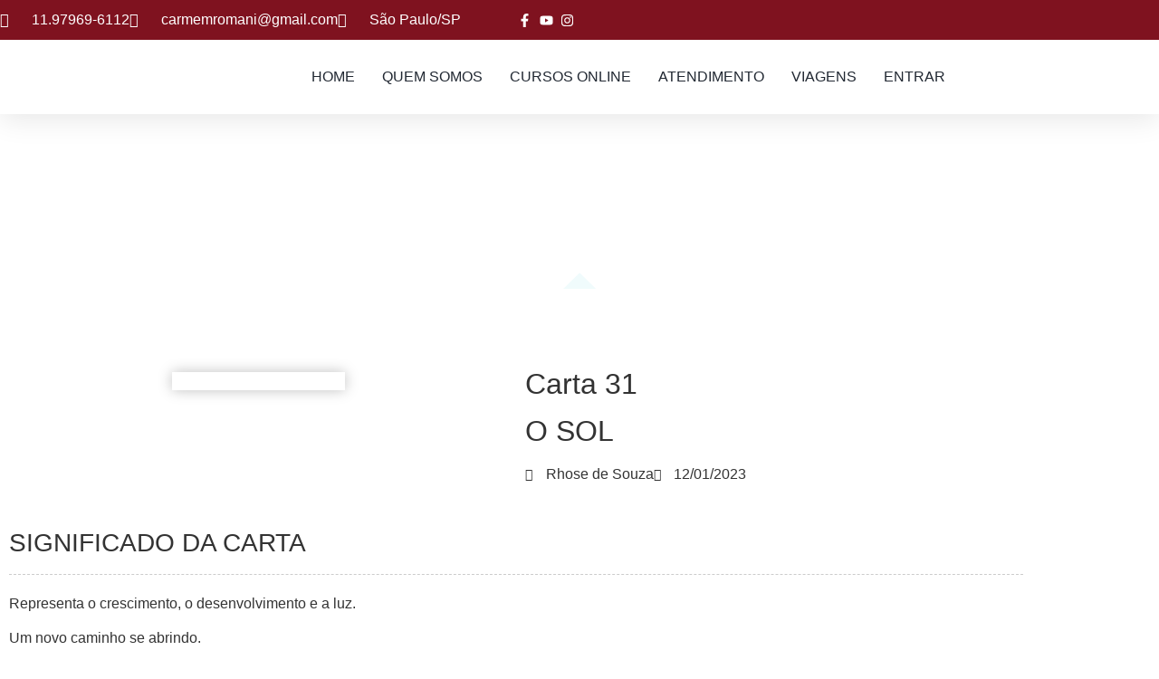

--- FILE ---
content_type: text/css
request_url: https://carmemromanionline.com/wp-content/uploads/elementor/css/post-35638.css?ver=1768938446
body_size: 1172
content:
.elementor-35638 .elementor-element.elementor-element-306147f3:not(.elementor-motion-effects-element-type-background), .elementor-35638 .elementor-element.elementor-element-306147f3 > .elementor-motion-effects-container > .elementor-motion-effects-layer{background-color:var( --e-global-color-c082eaa );}.elementor-35638 .elementor-element.elementor-element-306147f3{box-shadow:0px 5px 30px 0px rgba(0,0,0,0.1);transition:background 0.3s, border 0.3s, border-radius 0.3s, box-shadow 0.3s;z-index:10;}.elementor-35638 .elementor-element.elementor-element-306147f3 > .elementor-background-overlay{transition:background 0.3s, border-radius 0.3s, opacity 0.3s;}.elementor-35638 .elementor-element.elementor-element-516771b0 > .elementor-element-populated{padding:0px 0px 0px 0px;}.elementor-35638 .elementor-element.elementor-element-5a8f462c > .elementor-container > .elementor-column > .elementor-widget-wrap{align-content:center;align-items:center;}.elementor-35638 .elementor-element.elementor-element-5a8f462c{transition:background 0.3s, border 0.3s, border-radius 0.3s, box-shadow 0.3s;margin-top:0px;margin-bottom:0px;padding:10px 0px 10px 0px;}.elementor-35638 .elementor-element.elementor-element-5a8f462c > .elementor-background-overlay{transition:background 0.3s, border-radius 0.3s, opacity 0.3s;}.elementor-bc-flex-widget .elementor-35638 .elementor-element.elementor-element-4809caae.elementor-column .elementor-widget-wrap{align-items:center;}.elementor-35638 .elementor-element.elementor-element-4809caae.elementor-column.elementor-element[data-element_type="column"] > .elementor-widget-wrap.elementor-element-populated{align-content:center;align-items:center;}.elementor-35638 .elementor-element.elementor-element-4809caae > .elementor-element-populated{padding:0px 0px 0px 0px;}.elementor-35638 .elementor-element.elementor-element-360f41f0 .elementor-icon-list-items:not(.elementor-inline-items) .elementor-icon-list-item:not(:last-child){padding-block-end:calc(20px/2);}.elementor-35638 .elementor-element.elementor-element-360f41f0 .elementor-icon-list-items:not(.elementor-inline-items) .elementor-icon-list-item:not(:first-child){margin-block-start:calc(20px/2);}.elementor-35638 .elementor-element.elementor-element-360f41f0 .elementor-icon-list-items.elementor-inline-items .elementor-icon-list-item{margin-inline:calc(20px/2);}.elementor-35638 .elementor-element.elementor-element-360f41f0 .elementor-icon-list-items.elementor-inline-items{margin-inline:calc(-20px/2);}.elementor-35638 .elementor-element.elementor-element-360f41f0 .elementor-icon-list-items.elementor-inline-items .elementor-icon-list-item:after{inset-inline-end:calc(-20px/2);}.elementor-35638 .elementor-element.elementor-element-360f41f0 .elementor-icon-list-icon i{color:#ffffff;transition:color 0.3s;}.elementor-35638 .elementor-element.elementor-element-360f41f0 .elementor-icon-list-icon svg{fill:#ffffff;transition:fill 0.3s;}.elementor-35638 .elementor-element.elementor-element-360f41f0{--e-icon-list-icon-size:16px;--icon-vertical-offset:0px;}.elementor-35638 .elementor-element.elementor-element-360f41f0 .elementor-icon-list-icon{padding-inline-end:10px;}.elementor-35638 .elementor-element.elementor-element-360f41f0 .elementor-icon-list-text{color:#ffffff;transition:color 0.3s;}.elementor-bc-flex-widget .elementor-35638 .elementor-element.elementor-element-75234388.elementor-column .elementor-widget-wrap{align-items:center;}.elementor-35638 .elementor-element.elementor-element-75234388.elementor-column.elementor-element[data-element_type="column"] > .elementor-widget-wrap.elementor-element-populated{align-content:center;align-items:center;}.elementor-35638 .elementor-element.elementor-element-75234388 > .elementor-element-populated{padding:0px 0px 0px 0px;}.elementor-35638 .elementor-element.elementor-element-3a3983b .elementor-icon-list-items:not(.elementor-inline-items) .elementor-icon-list-item:not(:last-child){padding-block-end:calc(15px/2);}.elementor-35638 .elementor-element.elementor-element-3a3983b .elementor-icon-list-items:not(.elementor-inline-items) .elementor-icon-list-item:not(:first-child){margin-block-start:calc(15px/2);}.elementor-35638 .elementor-element.elementor-element-3a3983b .elementor-icon-list-items.elementor-inline-items .elementor-icon-list-item{margin-inline:calc(15px/2);}.elementor-35638 .elementor-element.elementor-element-3a3983b .elementor-icon-list-items.elementor-inline-items{margin-inline:calc(-15px/2);}.elementor-35638 .elementor-element.elementor-element-3a3983b .elementor-icon-list-items.elementor-inline-items .elementor-icon-list-item:after{inset-inline-end:calc(-15px/2);}.elementor-35638 .elementor-element.elementor-element-3a3983b .elementor-icon-list-icon i{color:#ffffff;transition:color 0.3s;}.elementor-35638 .elementor-element.elementor-element-3a3983b .elementor-icon-list-icon svg{fill:#ffffff;transition:fill 0.3s;}.elementor-35638 .elementor-element.elementor-element-3a3983b .elementor-icon-list-item:hover .elementor-icon-list-icon i{color:var( --e-global-color-primary );}.elementor-35638 .elementor-element.elementor-element-3a3983b .elementor-icon-list-item:hover .elementor-icon-list-icon svg{fill:var( --e-global-color-primary );}.elementor-35638 .elementor-element.elementor-element-3a3983b{--e-icon-list-icon-size:15px;--e-icon-list-icon-align:center;--e-icon-list-icon-margin:0 calc(var(--e-icon-list-icon-size, 1em) * 0.125);--icon-vertical-offset:0px;}.elementor-35638 .elementor-element.elementor-element-3a3983b .elementor-icon-list-text{transition:color 0.3s;}.elementor-35638 .elementor-element.elementor-element-615221b0 > .elementor-container > .elementor-column > .elementor-widget-wrap{align-content:center;align-items:center;}.elementor-35638 .elementor-element.elementor-element-615221b0:not(.elementor-motion-effects-element-type-background), .elementor-35638 .elementor-element.elementor-element-615221b0 > .elementor-motion-effects-container > .elementor-motion-effects-layer{background-color:#ffffff;}.elementor-35638 .elementor-element.elementor-element-615221b0{transition:background 0.3s, border 0.3s, border-radius 0.3s, box-shadow 0.3s;margin-top:0px;margin-bottom:0px;padding:18px 0px 18px 29px;}.elementor-35638 .elementor-element.elementor-element-615221b0 > .elementor-background-overlay{transition:background 0.3s, border-radius 0.3s, opacity 0.3s;}.elementor-bc-flex-widget .elementor-35638 .elementor-element.elementor-element-3d2d99b3.elementor-column .elementor-widget-wrap{align-items:center;}.elementor-35638 .elementor-element.elementor-element-3d2d99b3.elementor-column.elementor-element[data-element_type="column"] > .elementor-widget-wrap.elementor-element-populated{align-content:center;align-items:center;}.elementor-35638 .elementor-element.elementor-element-3d2d99b3 > .elementor-element-populated{padding:0px 0px 0px 0px;}.elementor-bc-flex-widget .elementor-35638 .elementor-element.elementor-element-4bc3d2c7.elementor-column .elementor-widget-wrap{align-items:center;}.elementor-35638 .elementor-element.elementor-element-4bc3d2c7.elementor-column.elementor-element[data-element_type="column"] > .elementor-widget-wrap.elementor-element-populated{align-content:center;align-items:center;}.elementor-35638 .elementor-element.elementor-element-4bc3d2c7 > .elementor-element-populated{padding:0px 0px 0px 0px;}.elementor-35638 .elementor-element.elementor-element-7f3b175b .elementor-menu-toggle{margin-left:auto;background-color:#ffffff;}.elementor-35638 .elementor-element.elementor-element-7f3b175b .elementor-nav-menu .elementor-item{text-transform:uppercase;}.elementor-35638 .elementor-element.elementor-element-7f3b175b .elementor-nav-menu--main .elementor-item{color:var( --e-global-color-text );fill:var( --e-global-color-text );padding-left:0px;padding-right:0px;}.elementor-35638 .elementor-element.elementor-element-7f3b175b .elementor-nav-menu--main .elementor-item:hover,
					.elementor-35638 .elementor-element.elementor-element-7f3b175b .elementor-nav-menu--main .elementor-item.elementor-item-active,
					.elementor-35638 .elementor-element.elementor-element-7f3b175b .elementor-nav-menu--main .elementor-item.highlighted,
					.elementor-35638 .elementor-element.elementor-element-7f3b175b .elementor-nav-menu--main .elementor-item:focus{color:var( --e-global-color-c082eaa );fill:var( --e-global-color-c082eaa );}.elementor-35638 .elementor-element.elementor-element-7f3b175b .elementor-nav-menu--main:not(.e--pointer-framed) .elementor-item:before,
					.elementor-35638 .elementor-element.elementor-element-7f3b175b .elementor-nav-menu--main:not(.e--pointer-framed) .elementor-item:after{background-color:var( --e-global-color-c082eaa );}.elementor-35638 .elementor-element.elementor-element-7f3b175b .e--pointer-framed .elementor-item:before,
					.elementor-35638 .elementor-element.elementor-element-7f3b175b .e--pointer-framed .elementor-item:after{border-color:var( --e-global-color-c082eaa );}.elementor-35638 .elementor-element.elementor-element-7f3b175b .elementor-nav-menu--main .elementor-item.elementor-item-active{color:var( --e-global-color-c082eaa );}.elementor-35638 .elementor-element.elementor-element-7f3b175b .elementor-nav-menu--main:not(.e--pointer-framed) .elementor-item.elementor-item-active:before,
					.elementor-35638 .elementor-element.elementor-element-7f3b175b .elementor-nav-menu--main:not(.e--pointer-framed) .elementor-item.elementor-item-active:after{background-color:var( --e-global-color-c082eaa );}.elementor-35638 .elementor-element.elementor-element-7f3b175b .e--pointer-framed .elementor-item.elementor-item-active:before,
					.elementor-35638 .elementor-element.elementor-element-7f3b175b .e--pointer-framed .elementor-item.elementor-item-active:after{border-color:var( --e-global-color-c082eaa );}.elementor-35638 .elementor-element.elementor-element-7f3b175b .e--pointer-framed .elementor-item:before{border-width:0px;}.elementor-35638 .elementor-element.elementor-element-7f3b175b .e--pointer-framed.e--animation-draw .elementor-item:before{border-width:0 0 0px 0px;}.elementor-35638 .elementor-element.elementor-element-7f3b175b .e--pointer-framed.e--animation-draw .elementor-item:after{border-width:0px 0px 0 0;}.elementor-35638 .elementor-element.elementor-element-7f3b175b .e--pointer-framed.e--animation-corners .elementor-item:before{border-width:0px 0 0 0px;}.elementor-35638 .elementor-element.elementor-element-7f3b175b .e--pointer-framed.e--animation-corners .elementor-item:after{border-width:0 0px 0px 0;}.elementor-35638 .elementor-element.elementor-element-7f3b175b .e--pointer-underline .elementor-item:after,
					 .elementor-35638 .elementor-element.elementor-element-7f3b175b .e--pointer-overline .elementor-item:before,
					 .elementor-35638 .elementor-element.elementor-element-7f3b175b .e--pointer-double-line .elementor-item:before,
					 .elementor-35638 .elementor-element.elementor-element-7f3b175b .e--pointer-double-line .elementor-item:after{height:0px;}.elementor-35638 .elementor-element.elementor-element-7f3b175b{--e-nav-menu-horizontal-menu-item-margin:calc( 30px / 2 );}.elementor-35638 .elementor-element.elementor-element-7f3b175b .elementor-nav-menu--main:not(.elementor-nav-menu--layout-horizontal) .elementor-nav-menu > li:not(:last-child){margin-bottom:30px;}.elementor-35638 .elementor-element.elementor-element-7f3b175b .elementor-nav-menu--dropdown a:hover,
					.elementor-35638 .elementor-element.elementor-element-7f3b175b .elementor-nav-menu--dropdown a:focus,
					.elementor-35638 .elementor-element.elementor-element-7f3b175b .elementor-nav-menu--dropdown a.elementor-item-active,
					.elementor-35638 .elementor-element.elementor-element-7f3b175b .elementor-nav-menu--dropdown a.highlighted,
					.elementor-35638 .elementor-element.elementor-element-7f3b175b .elementor-menu-toggle:hover,
					.elementor-35638 .elementor-element.elementor-element-7f3b175b .elementor-menu-toggle:focus{color:#FFFFFF;}.elementor-35638 .elementor-element.elementor-element-7f3b175b .elementor-nav-menu--dropdown a:hover,
					.elementor-35638 .elementor-element.elementor-element-7f3b175b .elementor-nav-menu--dropdown a:focus,
					.elementor-35638 .elementor-element.elementor-element-7f3b175b .elementor-nav-menu--dropdown a.elementor-item-active,
					.elementor-35638 .elementor-element.elementor-element-7f3b175b .elementor-nav-menu--dropdown a.highlighted{background-color:#06BBCC;}.elementor-35638 .elementor-element.elementor-element-7f3b175b .elementor-nav-menu--dropdown a.elementor-item-active{color:#FFFFFF;background-color:#06BBCC;}.elementor-35638 .elementor-element.elementor-element-7f3b175b .elementor-nav-menu--main .elementor-nav-menu--dropdown, .elementor-35638 .elementor-element.elementor-element-7f3b175b .elementor-nav-menu__container.elementor-nav-menu--dropdown{box-shadow:0px 15px 20px 0px rgba(0,0,0,0.1);}.elementor-35638 .elementor-element.elementor-element-7f3b175b .elementor-nav-menu--dropdown a{padding-left:35px;padding-right:35px;padding-top:12px;padding-bottom:12px;}.elementor-35638 .elementor-element.elementor-element-7f3b175b .elementor-nav-menu--dropdown li:not(:last-child){border-style:solid;border-color:#EAEAEA;border-bottom-width:1px;}.elementor-35638 .elementor-element.elementor-element-7f3b175b .elementor-nav-menu--main > .elementor-nav-menu > li > .elementor-nav-menu--dropdown, .elementor-35638 .elementor-element.elementor-element-7f3b175b .elementor-nav-menu__container.elementor-nav-menu--dropdown{margin-top:18px !important;}.elementor-35638 .elementor-element.elementor-element-7f3b175b div.elementor-menu-toggle{color:#16163f;}.elementor-35638 .elementor-element.elementor-element-7f3b175b div.elementor-menu-toggle svg{fill:#16163f;}.elementor-35638 .elementor-element.elementor-element-7f3b175b div.elementor-menu-toggle:hover, .elementor-35638 .elementor-element.elementor-element-7f3b175b div.elementor-menu-toggle:focus{color:#06BBCC;}.elementor-35638 .elementor-element.elementor-element-7f3b175b div.elementor-menu-toggle:hover svg, .elementor-35638 .elementor-element.elementor-element-7f3b175b div.elementor-menu-toggle:focus svg{fill:#06BBCC;}.elementor-35638 .elementor-element.elementor-element-7134d39 .elementor-button{background-color:var( --e-global-color-c082eaa );font-weight:600;}.elementor-35638 .elementor-element.elementor-element-7134d39 .elementor-button:hover, .elementor-35638 .elementor-element.elementor-element-7134d39 .elementor-button:focus{background-color:var( --e-global-color-secondary );}.elementor-35638 .elementor-element.elementor-element-7134d39 .elementor-button-content-wrapper{flex-direction:row;}.elementor-35638 .elementor-element.elementor-element-807ccd2 > .elementor-element-populated{padding:0px 0px 0px 0px;}.elementor-theme-builder-content-area{height:400px;}.elementor-location-header:before, .elementor-location-footer:before{content:"";display:table;clear:both;}@media(min-width:768px){.elementor-35638 .elementor-element.elementor-element-3d2d99b3{width:24.989%;}.elementor-35638 .elementor-element.elementor-element-4bc3d2c7{width:56.182%;}.elementor-35638 .elementor-element.elementor-element-807ccd2{width:18.131%;}}@media(max-width:1024px) and (min-width:768px){.elementor-35638 .elementor-element.elementor-element-4809caae{width:75%;}.elementor-35638 .elementor-element.elementor-element-75234388{width:20%;}.elementor-35638 .elementor-element.elementor-element-3d2d99b3{width:50%;}.elementor-35638 .elementor-element.elementor-element-4bc3d2c7{width:50%;}}@media(max-width:1024px){.elementor-35638 .elementor-element.elementor-element-4809caae > .elementor-element-populated{padding:15px 15px 15px 15px;}.elementor-35638 .elementor-element.elementor-element-75234388 > .elementor-element-populated{padding:15px 15px 15px 15px;}.elementor-35638 .elementor-element.elementor-element-615221b0{padding:15px 15px 15px 15px;}.elementor-35638 .elementor-element.elementor-element-3d2d99b3 > .elementor-element-populated{padding:0px 0px 0px 0px;}.elementor-35638 .elementor-element.elementor-element-4bc3d2c7 > .elementor-element-populated{padding:0px 0px 0px 0px;}.elementor-35638 .elementor-element.elementor-element-7f3b175b .elementor-nav-menu--main > .elementor-nav-menu > li > .elementor-nav-menu--dropdown, .elementor-35638 .elementor-element.elementor-element-7f3b175b .elementor-nav-menu__container.elementor-nav-menu--dropdown{margin-top:20px !important;}}@media(max-width:767px){.elementor-35638 .elementor-element.elementor-element-516771b0 > .elementor-element-populated{padding:0px 0px 0px 0px;}.elementor-35638 .elementor-element.elementor-element-5a8f462c{padding:0px 0px 0px 0px;}.elementor-35638 .elementor-element.elementor-element-75234388{width:80%;}.elementor-35638 .elementor-element.elementor-element-3d2d99b3{width:50%;}.elementor-35638 .elementor-element.elementor-element-4bc3d2c7{width:50%;}.elementor-35638 .elementor-element.elementor-element-7f3b175b .elementor-nav-menu--dropdown a{padding-top:15px;padding-bottom:15px;}.elementor-35638 .elementor-element.elementor-element-7f3b175b .elementor-nav-menu--main > .elementor-nav-menu > li > .elementor-nav-menu--dropdown, .elementor-35638 .elementor-element.elementor-element-7f3b175b .elementor-nav-menu__container.elementor-nav-menu--dropdown{margin-top:15px !important;}}

--- FILE ---
content_type: text/css
request_url: https://carmemromanionline.com/wp-content/uploads/elementor/css/post-35641.css?ver=1768938446
body_size: 1456
content:
.elementor-35641 .elementor-element.elementor-element-6b2df5ae:not(.elementor-motion-effects-element-type-background), .elementor-35641 .elementor-element.elementor-element-6b2df5ae > .elementor-motion-effects-container > .elementor-motion-effects-layer{background-color:#FFF4F5;}.elementor-35641 .elementor-element.elementor-element-6b2df5ae{transition:background 0.3s, border 0.3s, border-radius 0.3s, box-shadow 0.3s;padding:80px 0px 0px 0px;}.elementor-35641 .elementor-element.elementor-element-6b2df5ae > .elementor-background-overlay{transition:background 0.3s, border-radius 0.3s, opacity 0.3s;}.elementor-35641 .elementor-element.elementor-element-4d9a777f > .elementor-widget-wrap > .elementor-widget:not(.elementor-widget__width-auto):not(.elementor-widget__width-initial):not(:last-child):not(.elementor-absolute){margin-block-end:0px;}.elementor-35641 .elementor-element.elementor-element-64c929f0 > .elementor-container{max-width:700px;}.elementor-35641 .elementor-element.elementor-element-1f00695c{text-align:center;}.elementor-35641 .elementor-element.elementor-element-7448c56e{text-align:center;color:#52565B;}.elementor-35641 .elementor-element.elementor-element-2fb77056 > .elementor-widget-container{box-shadow:0px 0px 48px 0px rgba(0,0,0,0.11);}.elementor-35641 .elementor-element.elementor-element-2fb77056 .elementor-button-content-wrapper{flex-direction:row;}.elementor-35641 .elementor-element.elementor-element-2fb77056 .elementor-field-group{padding-right:calc( 0px/2 );padding-left:calc( 0px/2 );margin-bottom:0px;}.elementor-35641 .elementor-element.elementor-element-2fb77056 .elementor-form-fields-wrapper{margin-left:calc( -0px/2 );margin-right:calc( -0px/2 );margin-bottom:-0px;}.elementor-35641 .elementor-element.elementor-element-2fb77056 .elementor-field-group.recaptcha_v3-bottomleft, .elementor-35641 .elementor-element.elementor-element-2fb77056 .elementor-field-group.recaptcha_v3-bottomright{margin-bottom:0;}body.rtl .elementor-35641 .elementor-element.elementor-element-2fb77056 .elementor-labels-inline .elementor-field-group > label{padding-left:0px;}body:not(.rtl) .elementor-35641 .elementor-element.elementor-element-2fb77056 .elementor-labels-inline .elementor-field-group > label{padding-right:0px;}body .elementor-35641 .elementor-element.elementor-element-2fb77056 .elementor-labels-above .elementor-field-group > label{padding-bottom:0px;}.elementor-35641 .elementor-element.elementor-element-2fb77056 .elementor-field-group > label, .elementor-35641 .elementor-element.elementor-element-2fb77056 .elementor-field-subgroup label{color:#ffffff;}.elementor-35641 .elementor-element.elementor-element-2fb77056 .elementor-field-type-html{padding-bottom:0px;color:#212832;}.elementor-35641 .elementor-element.elementor-element-2fb77056 .elementor-field-group .elementor-field{color:#212832;}.elementor-35641 .elementor-element.elementor-element-2fb77056 .elementor-field-group .elementor-field:not(.elementor-select-wrapper){background-color:#ffffff;border-width:0px 0px 0px 0px;border-radius:10px 0px 0px 0px;}.elementor-35641 .elementor-element.elementor-element-2fb77056 .elementor-field-group .elementor-select-wrapper select{background-color:#ffffff;border-width:0px 0px 0px 0px;border-radius:10px 0px 0px 0px;}.elementor-35641 .elementor-element.elementor-element-2fb77056 .e-form__buttons__wrapper__button-next{background-color:var( --e-global-color-c082eaa );color:#ffffff;}.elementor-35641 .elementor-element.elementor-element-2fb77056 .elementor-button[type="submit"]{background-color:var( --e-global-color-c082eaa );color:#ffffff;}.elementor-35641 .elementor-element.elementor-element-2fb77056 .elementor-button[type="submit"] svg *{fill:#ffffff;}.elementor-35641 .elementor-element.elementor-element-2fb77056 .e-form__buttons__wrapper__button-previous{color:#ffffff;}.elementor-35641 .elementor-element.elementor-element-2fb77056 .e-form__buttons__wrapper__button-next:hover{background-color:#181D38;color:#ffffff;}.elementor-35641 .elementor-element.elementor-element-2fb77056 .elementor-button[type="submit"]:hover{background-color:#181D38;color:#ffffff;}.elementor-35641 .elementor-element.elementor-element-2fb77056 .elementor-button[type="submit"]:hover svg *{fill:#ffffff;}.elementor-35641 .elementor-element.elementor-element-2fb77056 .e-form__buttons__wrapper__button-previous:hover{color:#ffffff;}.elementor-35641 .elementor-element.elementor-element-2fb77056 .elementor-button{border-radius:0px 0px 0px 0px;}.elementor-35641 .elementor-element.elementor-element-2fb77056 .elementor-message.elementor-message-success{color:#06BBCC;}.elementor-35641 .elementor-element.elementor-element-2fb77056 .elementor-message.elementor-message-danger{color:#C12828;}.elementor-35641 .elementor-element.elementor-element-2fb77056{--e-form-steps-indicators-spacing:20px;--e-form-steps-indicator-padding:30px;--e-form-steps-indicator-inactive-primary-color:#212832;--e-form-steps-indicator-inactive-secondary-color:#ffffff;--e-form-steps-indicator-active-primary-color:#52565B;--e-form-steps-indicator-active-secondary-color:#ffffff;--e-form-steps-indicator-completed-primary-color:#52565B;--e-form-steps-indicator-completed-secondary-color:#ffffff;--e-form-steps-divider-width:1px;--e-form-steps-divider-gap:10px;}.elementor-35641 .elementor-element.elementor-element-23b060ef{padding:90px 0px 50px 0px;}.elementor-35641 .elementor-element.elementor-element-3247c9e4{text-align:start;}.elementor-35641 .elementor-element.elementor-element-3247c9e4 img{width:60%;}.elementor-35641 .elementor-element.elementor-element-76f3722e .elementor-icon-list-icon i{transition:color 0.3s;}.elementor-35641 .elementor-element.elementor-element-76f3722e .elementor-icon-list-icon svg{transition:fill 0.3s;}.elementor-35641 .elementor-element.elementor-element-76f3722e{--e-icon-list-icon-size:16px;--icon-vertical-offset:0px;}.elementor-35641 .elementor-element.elementor-element-76f3722e .elementor-icon-list-text{color:var( --e-global-color-secondary );transition:color 0.3s;}.elementor-35641 .elementor-element.elementor-element-1b33daa1{--grid-template-columns:repeat(0, auto);--icon-size:15px;--grid-column-gap:9px;--grid-row-gap:0px;}.elementor-35641 .elementor-element.elementor-element-1b33daa1 .elementor-widget-container{text-align:left;}.elementor-35641 .elementor-element.elementor-element-1b33daa1 .elementor-social-icon{--icon-padding:0.6em;}.elementor-35641 .elementor-element.elementor-element-74b31694{text-align:center;}.elementor-35641 .elementor-element.elementor-element-74b31694 .elementor-heading-title{font-family:"Jost", Sans-serif;font-weight:600;color:#181D38;}.elementor-35641 .elementor-element.elementor-element-5ad5be13 .elementor-icon-list-items:not(.elementor-inline-items) .elementor-icon-list-item:not(:last-child){padding-block-end:calc(10px/2);}.elementor-35641 .elementor-element.elementor-element-5ad5be13 .elementor-icon-list-items:not(.elementor-inline-items) .elementor-icon-list-item:not(:first-child){margin-block-start:calc(10px/2);}.elementor-35641 .elementor-element.elementor-element-5ad5be13 .elementor-icon-list-items.elementor-inline-items .elementor-icon-list-item{margin-inline:calc(10px/2);}.elementor-35641 .elementor-element.elementor-element-5ad5be13 .elementor-icon-list-items.elementor-inline-items{margin-inline:calc(-10px/2);}.elementor-35641 .elementor-element.elementor-element-5ad5be13 .elementor-icon-list-items.elementor-inline-items .elementor-icon-list-item:after{inset-inline-end:calc(-10px/2);}.elementor-35641 .elementor-element.elementor-element-5ad5be13 .elementor-icon-list-icon i{transition:color 0.3s;}.elementor-35641 .elementor-element.elementor-element-5ad5be13 .elementor-icon-list-icon svg{transition:fill 0.3s;}.elementor-35641 .elementor-element.elementor-element-5ad5be13{--e-icon-list-icon-size:0px;--icon-vertical-offset:0px;}.elementor-35641 .elementor-element.elementor-element-5ad5be13 .elementor-icon-list-icon{padding-inline-end:0px;}.elementor-35641 .elementor-element.elementor-element-5ad5be13 .elementor-icon-list-text{color:#212832;transition:color 0.3s;}.elementor-35641 .elementor-element.elementor-element-5ad5be13 .elementor-icon-list-item:hover .elementor-icon-list-text{color:#06BBCC;}.elementor-35641 .elementor-element.elementor-element-293c90fc{text-align:center;}.elementor-35641 .elementor-element.elementor-element-293c90fc .elementor-heading-title{font-family:"Jost", Sans-serif;font-weight:600;color:#181D38;}.elementor-35641 .elementor-element.elementor-element-7bf6c3a0 .elementor-icon-list-items:not(.elementor-inline-items) .elementor-icon-list-item:not(:last-child){padding-block-end:calc(10px/2);}.elementor-35641 .elementor-element.elementor-element-7bf6c3a0 .elementor-icon-list-items:not(.elementor-inline-items) .elementor-icon-list-item:not(:first-child){margin-block-start:calc(10px/2);}.elementor-35641 .elementor-element.elementor-element-7bf6c3a0 .elementor-icon-list-items.elementor-inline-items .elementor-icon-list-item{margin-inline:calc(10px/2);}.elementor-35641 .elementor-element.elementor-element-7bf6c3a0 .elementor-icon-list-items.elementor-inline-items{margin-inline:calc(-10px/2);}.elementor-35641 .elementor-element.elementor-element-7bf6c3a0 .elementor-icon-list-items.elementor-inline-items .elementor-icon-list-item:after{inset-inline-end:calc(-10px/2);}.elementor-35641 .elementor-element.elementor-element-7bf6c3a0 .elementor-icon-list-icon i{transition:color 0.3s;}.elementor-35641 .elementor-element.elementor-element-7bf6c3a0 .elementor-icon-list-icon svg{transition:fill 0.3s;}.elementor-35641 .elementor-element.elementor-element-7bf6c3a0{--e-icon-list-icon-size:0px;--icon-vertical-offset:0px;}.elementor-35641 .elementor-element.elementor-element-7bf6c3a0 .elementor-icon-list-icon{padding-inline-end:0px;}.elementor-35641 .elementor-element.elementor-element-7bf6c3a0 .elementor-icon-list-text{color:#212832;transition:color 0.3s;}.elementor-35641 .elementor-element.elementor-element-7bf6c3a0 .elementor-icon-list-item:hover .elementor-icon-list-text{color:#06BBCC;}.elementor-35641 .elementor-element.elementor-element-1118cff1{text-align:center;}.elementor-35641 .elementor-element.elementor-element-1118cff1 .elementor-heading-title{font-family:"Jost", Sans-serif;font-weight:600;color:#181D38;}.elementor-35641 .elementor-element.elementor-element-3be8fac1 .elementor-icon-list-items:not(.elementor-inline-items) .elementor-icon-list-item:not(:last-child){padding-block-end:calc(10px/2);}.elementor-35641 .elementor-element.elementor-element-3be8fac1 .elementor-icon-list-items:not(.elementor-inline-items) .elementor-icon-list-item:not(:first-child){margin-block-start:calc(10px/2);}.elementor-35641 .elementor-element.elementor-element-3be8fac1 .elementor-icon-list-items.elementor-inline-items .elementor-icon-list-item{margin-inline:calc(10px/2);}.elementor-35641 .elementor-element.elementor-element-3be8fac1 .elementor-icon-list-items.elementor-inline-items{margin-inline:calc(-10px/2);}.elementor-35641 .elementor-element.elementor-element-3be8fac1 .elementor-icon-list-items.elementor-inline-items .elementor-icon-list-item:after{inset-inline-end:calc(-10px/2);}.elementor-35641 .elementor-element.elementor-element-3be8fac1 .elementor-icon-list-icon i{transition:color 0.3s;}.elementor-35641 .elementor-element.elementor-element-3be8fac1 .elementor-icon-list-icon svg{transition:fill 0.3s;}.elementor-35641 .elementor-element.elementor-element-3be8fac1{--e-icon-list-icon-size:0px;--icon-vertical-offset:0px;}.elementor-35641 .elementor-element.elementor-element-3be8fac1 .elementor-icon-list-icon{padding-inline-end:0px;}.elementor-35641 .elementor-element.elementor-element-3be8fac1 .elementor-icon-list-text{color:#212832;transition:color 0.3s;}.elementor-35641 .elementor-element.elementor-element-3be8fac1 .elementor-icon-list-item:hover .elementor-icon-list-text{color:#06BBCC;}.elementor-35641 .elementor-element.elementor-element-6e134025 > .elementor-widget-container{padding:20px 0px 20px 0px;border-style:dashed;border-width:1px 0px 0px 0px;border-color:#F1F1F1;}.elementor-35641 .elementor-element.elementor-element-6e134025{text-align:center;}.elementor-35641 .elementor-element.elementor-element-6e134025 .elementor-heading-title{color:#52565B;}.elementor-35641 .elementor-element.elementor-element-21d735db{width:100%;max-width:100%;bottom:15px;}body:not(.rtl) .elementor-35641 .elementor-element.elementor-element-21d735db{left:-15px;}body.rtl .elementor-35641 .elementor-element.elementor-element-21d735db{right:-15px;}.elementor-35641 .elementor-element.elementor-element-21d735db .ekit-btt{text-align:right;}.elementor-35641 .elementor-element.elementor-element-21d735db .ekit-btt__button{font-family:"Poppins", Sans-serif;font-weight:400;width:50px;height:50px;line-height:50px;color:#FFFFFF;fill:#FFFFFF;border-color:#FFFFFF;}.elementor-35641 .elementor-element.elementor-element-21d735db :is( .ekit-btt__button, #canvas ){border-radius:50px 50px 50px 50px;}.elementor-35641 .elementor-element.elementor-element-21d735db .ekit-btt__button:hover{color:#FFFFFF;fill:#FFFFFF;border-color:#FFFFFF;background:#181D38;}.elementor-35641 .elementor-element.elementor-element-21d735db .ekit-btt__button:focus{color:#FFFFFF;fill:#FFFFFF;border-color:#FFFFFF;background:#181D38;}.elementor-theme-builder-content-area{height:400px;}.elementor-location-header:before, .elementor-location-footer:before{content:"";display:table;clear:both;}@media(max-width:1024px){.elementor-35641 .elementor-element.elementor-element-6b2df5ae{padding:50px 20px 50px 20px;}.elementor-35641 .elementor-element.elementor-element-5507a7fd > .elementor-element-populated{padding:0px 040px 0px 40px;}.elementor-35641 .elementor-element.elementor-element-7448c56e > .elementor-widget-container{padding:0% 020% 0% 20%;}.elementor-35641 .elementor-element.elementor-element-2fb77056 > .elementor-widget-container{padding:0px 0px 0px 0px;}.elementor-35641 .elementor-element.elementor-element-23b060ef{padding:70px 20px 20px 20px;}.elementor-35641 .elementor-element.elementor-element-5897abfa > .elementor-element-populated{margin:0px 0px 30px 0px;--e-column-margin-right:0px;--e-column-margin-left:0px;}.elementor-35641 .elementor-element.elementor-element-1b33daa1{--icon-size:10px;}.elementor-35641 .elementor-element.elementor-element-1fe22697 > .elementor-element-populated{margin:0px 0px 30px 0px;--e-column-margin-right:0px;--e-column-margin-left:0px;}}@media(max-width:767px){.elementor-35641 .elementor-element.elementor-element-6b2df5ae{padding:0px 15px 0px 15px;}.elementor-35641 .elementor-element.elementor-element-4d9a777f > .elementor-element-populated{padding:0px 0px 0px 0px;}.elementor-35641 .elementor-element.elementor-element-5507a7fd > .elementor-element-populated{padding:0px 0px 0px 0px;}.elementor-35641 .elementor-element.elementor-element-7448c56e > .elementor-widget-container{padding:0px 0px 0px 0px;}.elementor-35641 .elementor-element.elementor-element-23b060ef{margin-top:0px;margin-bottom:0px;padding:50px 0px 50px 0px;}.elementor-35641 .elementor-element.elementor-element-5897abfa{width:100%;}.elementor-35641 .elementor-element.elementor-element-1b33daa1 .elementor-widget-container{text-align:left;}.elementor-35641 .elementor-element.elementor-element-1fe22697{width:100%;}.elementor-35641 .elementor-element.elementor-element-1fe22697 > .elementor-element-populated{padding:50px 0px 0px 0px;}.elementor-35641 .elementor-element.elementor-element-49d5ba18{width:100%;}.elementor-35641 .elementor-element.elementor-element-4c4b1c94{width:100%;}.elementor-35641 .elementor-element.elementor-element-4c4b1c94 > .elementor-element-populated{padding:50px 0px 0px 0px;}}@media(min-width:768px){.elementor-35641 .elementor-element.elementor-element-5897abfa{width:40%;}.elementor-35641 .elementor-element.elementor-element-1fe22697{width:20%;}.elementor-35641 .elementor-element.elementor-element-49d5ba18{width:20%;}.elementor-35641 .elementor-element.elementor-element-4c4b1c94{width:20%;}}@media(max-width:1024px) and (min-width:768px){.elementor-35641 .elementor-element.elementor-element-5897abfa{width:50%;}.elementor-35641 .elementor-element.elementor-element-1fe22697{width:50%;}.elementor-35641 .elementor-element.elementor-element-49d5ba18{width:50%;}.elementor-35641 .elementor-element.elementor-element-4c4b1c94{width:50%;}}

--- FILE ---
content_type: text/css
request_url: https://carmemromanionline.com/wp-content/uploads/elementor/css/post-35677.css?ver=1768944881
body_size: 867
content:
.elementor-35677 .elementor-element.elementor-element-5e6a796b:not(.elementor-motion-effects-element-type-background), .elementor-35677 .elementor-element.elementor-element-5e6a796b > .elementor-motion-effects-container > .elementor-motion-effects-layer{background-image:url("https://carmemromanionline.com/wp-content/uploads/2023/01/education-PHW33SU.jpg");background-repeat:no-repeat;background-size:cover;}.elementor-35677 .elementor-element.elementor-element-5e6a796b > .elementor-background-overlay{background-color:var( --e-global-color-secondary );opacity:0.8;transition:background 0.3s, border-radius 0.3s, opacity 0.3s;}.elementor-35677 .elementor-element.elementor-element-5e6a796b{transition:background 0.3s, border 0.3s, border-radius 0.3s, box-shadow 0.3s;padding:70px 0px 70px 0px;}.elementor-35677 .elementor-element.elementor-element-5e6a796b > .elementor-shape-bottom .elementor-shape-fill{fill:#F0FBFC;}.elementor-35677 .elementor-element.elementor-element-6a468881{text-align:center;}.elementor-35677 .elementor-element.elementor-element-6a468881 .elementor-heading-title{color:#FFFFFF;}.elementor-35677 .elementor-element.elementor-element-572d6cb5:not(.elementor-motion-effects-element-type-background), .elementor-35677 .elementor-element.elementor-element-572d6cb5 > .elementor-motion-effects-container > .elementor-motion-effects-layer{background-image:url("https://carmemromanionline.com/wp-content/uploads/2023/01/big_ils_2.png");background-repeat:no-repeat;background-size:contain;}.elementor-35677 .elementor-element.elementor-element-572d6cb5{transition:background 0.3s, border 0.3s, border-radius 0.3s, box-shadow 0.3s;padding:80px 0px 20px 0px;}.elementor-35677 .elementor-element.elementor-element-572d6cb5 > .elementor-background-overlay{transition:background 0.3s, border-radius 0.3s, opacity 0.3s;}.elementor-35677 .elementor-element.elementor-element-1c1fa787 img{border-style:solid;border-width:10px 10px 10px 10px;border-color:#FFFFFF6E;box-shadow:0px 0px 15px 0px rgba(0, 0, 0, 0.25);}.elementor-bc-flex-widget .elementor-35677 .elementor-element.elementor-element-11a59c7e.elementor-column .elementor-widget-wrap{align-items:center;}.elementor-35677 .elementor-element.elementor-element-11a59c7e.elementor-column.elementor-element[data-element_type="column"] > .elementor-widget-wrap.elementor-element-populated{align-content:center;align-items:center;}.elementor-35677 .elementor-element.elementor-element-502f44ad .elementor-icon-list-icon i{transition:color 0.3s;}.elementor-35677 .elementor-element.elementor-element-502f44ad .elementor-icon-list-icon svg{transition:fill 0.3s;}.elementor-35677 .elementor-element.elementor-element-502f44ad{--e-icon-list-icon-size:14px;--icon-vertical-offset:0px;}.elementor-35677 .elementor-element.elementor-element-502f44ad .elementor-icon-list-text{transition:color 0.3s;}.elementor-35677 .elementor-element.elementor-element-402e066b{margin-top:30px;margin-bottom:30px;}.elementor-35677 .elementor-element.elementor-element-64785244 > .elementor-widget-container{padding:0px 0px 20px 0px;border-style:dashed;border-width:0px 0px 1px 0px;border-color:#CCCCCC;}.elementor-35677 .elementor-element.elementor-element-75aa53ba{margin-top:0px;margin-bottom:50px;}.elementor-35677 .elementor-element.elementor-element-2d983c7e .elementskit-section-subtitle.elementskit-style-border::before{background-color:#52565B;width:40px;}.elementor-35677 .elementor-element.elementor-element-2d983c7e .elementskit-section-subtitle.elementskit-style-border::after{background-color:#52565B;width:40px;}.elementor-35677 .elementor-element.elementor-element-2d983c7e .elementskit-section-title-wraper .elementskit-section-title{color:#181D38;margin:0px 0px 0px 0px;}.elementor-35677 .elementor-element.elementor-element-2d983c7e .elementskit-section-title-wraper .elementskit-section-title:hover > span{color:#000000;}.elementor-35677 .elementor-element.elementor-element-2d983c7e .elementskit-section-title-wraper .elementskit-section-title span:last-child, .elementor-35677 .elementor-element.elementor-element-2d983c7e .elementskit-section-title-wraper .elementskit-section-title > span{font-family:"Jost", Sans-serif;font-weight:600;}.elementor-35677 .elementor-element.elementor-element-2d983c7e .elementskit-section-title-wraper .elementskit-section-subtitle{color:#52565B;font-family:var( --e-global-typography-secondary-font-family ), Sans-serif;font-weight:var( --e-global-typography-secondary-font-weight );}.elementor-35677 .elementor-element.elementor-element-2d983c7e .elementskit-section-subtitle.elementskit-style-border::before, .elementor-35677 .elementor-element.elementor-element-2d983c7e .elementskit-section-subtitle.elementskit-style-border::after{height:1px;transform:translateY(0px);-webkit-transform:translateY(0px);-ms-transform:translateY(0px);}.elementor-35677 .elementor-element.elementor-element-3b4b494a{--divider-border-style:slashes;--divider-color:#52565B47;--divider-border-width:1px;--divider-pattern-height:15px;--divider-pattern-size:20px;}.elementor-35677 .elementor-element.elementor-element-3b4b494a .elementor-divider-separator{width:98%;margin:0 auto;margin-center:0;}.elementor-35677 .elementor-element.elementor-element-3b4b494a .elementor-divider{text-align:center;padding-block-start:2px;padding-block-end:2px;}.elementor-35677 .elementor-element.elementor-element-181f4ea9:not(.elementor-motion-effects-element-type-background) > .elementor-widget-wrap, .elementor-35677 .elementor-element.elementor-element-181f4ea9 > .elementor-widget-wrap > .elementor-motion-effects-container > .elementor-motion-effects-layer{background-color:#FFFFFF;}.elementor-35677 .elementor-element.elementor-element-181f4ea9 > .elementor-widget-wrap > .elementor-widget:not(.elementor-widget__width-auto):not(.elementor-widget__width-initial):not(:last-child):not(.elementor-absolute){margin-block-end:0px;}.elementor-35677 .elementor-element.elementor-element-181f4ea9 > .elementor-element-populated{box-shadow:0px 0px 15px 0px rgba(204, 204, 204, 0.25);transition:background 0.3s, border 0.3s, border-radius 0.3s, box-shadow 0.3s;margin:0px 10px 20px 10px;--e-column-margin-right:10px;--e-column-margin-left:10px;padding:15px 15px 15px 15px;}.elementor-35677 .elementor-element.elementor-element-181f4ea9 > .elementor-element-populated > .elementor-background-overlay{transition:background 0.3s, border-radius 0.3s, opacity 0.3s;}.elementor-35677 .elementor-element.elementor-element-4a17c50 > .elementor-widget-container > .jet-listing-grid > .jet-listing-grid__items, .elementor-35677 .elementor-element.elementor-element-4a17c50 > .jet-listing-grid > .jet-listing-grid__items{--columns:3;}.elementor-35677 .elementor-element.elementor-element-7f93db8f .elementor-button{background-color:var( --e-global-color-c082eaa );}.elementor-35677 .elementor-element.elementor-element-7f93db8f .elementor-button:hover, .elementor-35677 .elementor-element.elementor-element-7f93db8f .elementor-button:focus{background-color:var( --e-global-color-secondary );}@media(max-width:1024px){.elementor-35677 .elementor-element.elementor-element-13fd682{text-align:center;}.elementor-35677 .elementor-element.elementor-element-2a75a3f4{text-align:center;}}@media(max-width:1024px) and (min-width:768px){.elementor-35677 .elementor-element.elementor-element-6978afc0{width:100%;}.elementor-35677 .elementor-element.elementor-element-11a59c7e{width:100%;}.elementor-35677 .elementor-element.elementor-element-43f2303{width:100%;}.elementor-35677 .elementor-element.elementor-element-181f4ea9{width:50%;}}@media(min-width:1025px){.elementor-35677 .elementor-element.elementor-element-5e6a796b:not(.elementor-motion-effects-element-type-background), .elementor-35677 .elementor-element.elementor-element-5e6a796b > .elementor-motion-effects-container > .elementor-motion-effects-layer{background-attachment:fixed;}}

--- FILE ---
content_type: text/css
request_url: https://carmemromanionline.com/wp-content/uploads/elementor/css/post-35731.css?ver=1768944881
body_size: 28
content:
.elementor-35731 .elementor-element.elementor-element-7b8de75 .jet-animated-box__front{background-color:#02010100;background-position:center center;background-repeat:no-repeat;background-size:contain;}.elementor-35731 .elementor-element.elementor-element-7b8de75 .jet-animated-box__back{background-color:#02010100;background-position:center center;background-repeat:no-repeat;background-size:contain;}.elementor-35731 .elementor-element.elementor-element-7b8de75 .jet-animated-box{height:250px;}.elementor-35731 .elementor-element.elementor-element-7b8de75 .jet-animated-box__front .jet-animated-box__inner{justify-content:center;}.elementor-35731 .elementor-element.elementor-element-7b8de75 .jet-animated-box__icon--front{order:1;justify-content:center;}.elementor-35731 .elementor-element.elementor-element-7b8de75 .jet-animated-box__front .jet-animated-box__content{order:2;}.elementor-35731 .elementor-element.elementor-element-7b8de75 .jet-animated-box__back .jet-animated-box__inner{justify-content:center;}.elementor-35731 .elementor-element.elementor-element-7b8de75 .jet-animated-box__icon--back{order:1;justify-content:center;}.elementor-35731 .elementor-element.elementor-element-7b8de75 .jet-animated-box__back .jet-animated-box__content{order:2;}.elementor-35731 .elementor-element.elementor-element-7b8de75 .jet-animated-box__title--front{align-self:center;text-align:center;}.elementor-35731 .elementor-element.elementor-element-7b8de75 .jet-animated-box__title--back{align-self:center;text-align:center;}.elementor-35731 .elementor-element.elementor-element-7b8de75 .jet-animated-box__subtitle--front{align-self:center;text-align:center;}.elementor-35731 .elementor-element.elementor-element-7b8de75 .jet-animated-box__subtitle--back{align-self:center;text-align:center;}.elementor-35731 .elementor-element.elementor-element-7b8de75 .jet-animated-box__description--front{text-align:center;}.elementor-35731 .elementor-element.elementor-element-7b8de75 .jet-animated-box__description--back{text-align:center;}.elementor-35731 .elementor-element.elementor-element-7b8de75 .jet-animated-box__button{align-self:center;}.elementor-35731 .elementor-element.elementor-element-4951e4f{text-align:center;}.elementor-35731 .elementor-element.elementor-element-4951e4f .elementor-heading-title{text-transform:uppercase;}.elementor-35731 .elementor-element.elementor-element-5e96b4f > .elementor-widget-container{margin:-20px 0px 0px 0px;}.elementor-35731 .elementor-element.elementor-element-5e96b4f{text-align:center;}.elementor-35731 .elementor-element.elementor-element-3f78b11 .elementor-button{background-color:var( --e-global-color-c082eaa );}.elementor-35731 .elementor-element.elementor-element-3f78b11 .elementor-button:hover, .elementor-35731 .elementor-element.elementor-element-3f78b11 .elementor-button:focus{background-color:var( --e-global-color-secondary );}.jet-listing-item.single-jet-engine.elementor-page-35731 > .elementor{width:300px;margin-left:auto;margin-right:auto;}